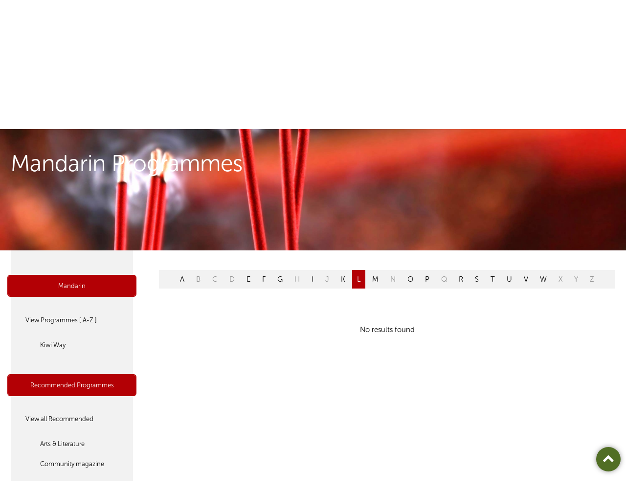

--- FILE ---
content_type: text/html; charset=utf-8
request_url: https://www.planetaudio.org.nz/programmes/community-magazine/mandarin?recommend=True&l=L
body_size: 5237
content:

<!DOCTYPE html>
<!--[if lt IE 7]>      <html class="no-js lt-ie9 lt-ie8 lt-ie7"> <![endif]-->
<!--[if IE 7]>         <html class="no-js lt-ie9 lt-ie8"> <![endif]-->
<!--[if IE 8]>         <html class="no-js lt-ie9"> <![endif]-->
<!--[if gt IE 8]><!-->
<html class="no-js">
 <!--<![endif]-->
    <head>
        <meta charset="utf-8">
        <meta http-equiv="X-UA-Compatible" content="IE=edge,chrome=1">
        <title>Programmes</title>
            <meta property="description" content="Radio made by over 100 Aucklanders addressing the diverse cultures and interests in 35 languages." />

        <meta name="viewport" content="width=device-width, initial-scale=1.0, maximum-scale=1.0, user-scalable=no" />

        <meta name="author" content="NV Interactive (http://www.nvinteractive.co.nz)"/>


        <meta name="theme-color" content="#F75A00">

            <meta property="og:title" content="Programmes" />
        <meta property="fb:app_id" content="1058504484296316" />
        <meta property="og:type" content="article" />
        <meta property="og:url" content="https://www.planetaudio.org.nz/programmes/community-magazine/mandarin?recommend=True&amp;l=L" />
        <meta property="og:image" content="//www.planetaudio.org.nz/images/facebook-default.png" />
            <meta property="og:description" content="Radio made by over 100 Aucklanders addressing the diverse cultures and interests in 35 languages." />
        <script>
        function searchResult() {
            window.parent.location = "search-results/?q=" + document.getElementById("searchText").value;
        }

        </script>

            <meta name="description" content="Radio made by over 100 Aucklanders addressing the diverse cultures and interests in 35 languages." />
        
        <script src="https://use.typekit.net/glx3aka.js"></script>
        <script>try{Typekit.load({ async: true });}catch(e){}</script>
        
        <link href="/bundles/mains?v=AC-52PafcYgDipTGgGg6816y-TOK3sCh55Wt93tBuyE1" rel="stylesheet"/>

        <script src="/bundles/modernizr?v=VlAt0WRg4cRiwz_b6Ar748hZMzqN7NGsIPGkBI6YtP41"></script>

        
        <style>
            .side-nav ul li.current > a { background-color: #b30005; }

            .side-nav ul a:hover { color: #b30005; }

            .side-nav ul a:after { color: #b30005; }

            .alpha-nav ul li.current > a { background-color: #b30005; }

            .alpha-nav ul li.disable > a {
                pointer-events: none;
                cursor: default;
                opacity: 0.6;
            }
        </style>

        <link rel="stylesheet" href="https://maxcdn.bootstrapcdn.com/font-awesome/4.6.1/css/font-awesome.min.css">

<!-- Google tag (gtag.js) -->
<script async src="https://www.googletagmanager.com/gtag/js?id=G-6CZ7VNFHK0"></script>
<script>
  window.dataLayer = window.dataLayer || [];
  function gtag(){dataLayer.push(arguments);}
  gtag('js', new Date());

  gtag('config', 'G-6CZ7VNFHK0');
</script>        <script src='https://www.google.com/recaptcha/api.js' async defer></script>
        
        
            <script type="text/javascript">
                var appInsights = window.appInsights ||
                    function(config) {
                        function s(config) {
                            t[config] = function() {
                                var i = arguments;
                                t.queue.push(function() { t[config].apply(t, i) })
                            }
                        }

                        var t = { config: config },
                            r =
                                document,
                            f = window,
                            e = "script",
                            o = r.createElement(e),
                            i,
                            u;
                        for (o.src = config.url || "//az416426.vo.msecnd.net/scripts/a/ai.0.js", r
                                .getElementsByTagName(e)[0].parentNode
                                .appendChild(o), t.cookie = r
                                .cookie, t.queue = [], i = ["Event", "Exception", "Metric", "PageView", "Trace"];
                            i.length;
                        ) s("track" + i.pop());
                        return config.disableExceptionTracking ||
                        (i = "onerror", s("_" + i), u = f[i], f[i] = function(config, r, f, e, o) {
                            var s = u && u(config, r, f, e, o);
                            return s !== !0 && t["_" + i](config, r, f, e, o), s
                        }), t
                    }({
                        instrumentationKey: 'f6c4e22f-a216-4279-ac5b-4ef8d8c5df35'
                    });

                window.appInsights = appInsights;
                appInsights.trackPageView();
            </script>

    </head>
<body>
    <!-- Template: ProgrammesFolder -->

    <div class="page  page--internal page--programmeslist ">
        <header class="gbl-header">
            <div class="layout">
                <div class="gbl-logo">
                    <a href="/">
                        <img src="/images/pfm-logo.png" alt="Planet FM Logo" width="132" height="51" />
                        <div class="logo__text">PlanetFM <span>104.6</span></div>
                    </a>
                </div>

                <div class="gbl-search">
                    <div class="gbl-search__item gbl-si--liveplayer">

                        <a href="/listen-live?epId=1229857&amp;pId=2095" target="plfm__player">

                            <i class="fa fa-play-circle icon--big"></i>
                            <span>Listen Live</span>
                        </a>
                    </div>

                    <div class="gbl-search__item gbl-si--search">
                        <form action="/search-results/" method="GET">
                            <i class="fa fa-search icon--sml"></i>
                            <input type="search" placeholder="Search..." name="query">
                        </form>
                    </div>
                </div>

                <nav class="p-nav">
                    <div class="nav__burger" id="js-navtoggle">
                        <ul class="mobile-nav">
                            <li class="m--nav centerise">
                                <div class="lines"></div>
                            </li>
                        </ul>
                    </div>
                    


    <ul class="p-nav__top">
        <li class="mobile-only mobile-search p-nav__item"><form action="/search-results" method="get"><input name="query" placeholder="Search on PlanetFM" class="search-input"/><button type="submit" /></form></li>
        <li class="mobile-only p-nav__item" id="js-languagetoggle--mobile"><a href="#" class="btn btn--w-icon-r"><i class="fa fa-globe"></i> Listen to your language <i class="fa fa-angle-down"></i></a></li>
        <li class="p-nav__item "><a href="/">Home</a></li>
    <li class="selected p-nav__item">
        <a href="/programmes">Programmes </a>
            <ul class="p-nav__child">
    <li class="selected p-nav__item p-nav__childitem">
            <a href="/programmes/select-programmes">Select Programmes </a>
    </li>
    <li class=" p-nav__item p-nav__childitem">
            <a href="/programmes/programme-guide">Programme Guide </a>
    </li>
    <li class=" p-nav__item p-nav__childitem">
            <a href="/programmes/podcast-archive">Podcast Archive </a>
    </li>
            </ul>
    </li>
    <li class=" p-nav__item">
        <a href="/connections">Connections </a>
    </li>
    <li class=" p-nav__item">
        <a href="/make-radio">Make Radio </a>
    </li>
    <li class=" p-nav__item">
        <a href="/about">About </a>
            <ul class="p-nav__child">
    <li class=" p-nav__item p-nav__childitem">
            <a href="/about/overview">Overview </a>
    </li>
    <li class=" p-nav__item p-nav__childitem">
            <a href="/about/advertise">Advertise </a>
    </li>
    <li class=" p-nav__item p-nav__childitem">
            <a href="/about/internet-services">Internet Services </a>
    </li>
    <li class=" p-nav__item p-nav__childitem">
            <a href="/about/how-tos">How To&#39;s </a>
    </li>
    <li class=" p-nav__item p-nav__childitem">
            <a href="/about/contact">Contact </a>
    </li>
    <li class=" p-nav__item p-nav__childitem">
            <a href="/about/governance">Governance </a>
    </li>
            </ul>
    </li>
    <li class=" p-nav__item">
        <a href="/donate">Donate </a>
    </li>
    </ul>

                </nav>

                <ul class="gbl-header__s-nav">
                    <li class="p-nav__item" id="js-languagetoggle">
                        <a href="#" class="btn btn--w-icon-r">Listen to your language <i class="fa fa-caret-down"></i></a>

                        <nav class="s-nav">
                            <h3 class="s-nav__header"><i class="fa fa-globe"></i>&nbsp; Select your language or culture</h3>

                            

<ul class="s-nav__list">
            <li><a href="/programmes/all/arabic">Arabic</a></li>
            <li><a href="/programmes/all/bengali">Bengali</a></li>
            <li><a href="/programmes/all/brazilian">Brazilian</a></li>
            <li><a href="/programmes/all/cook-islands-māori">Cook Islands Māori</a></li>
            <li><a href="/programmes/all/dalmatian">Dalmatian</a></li>
            <li><a href="/programmes/all/english">English</a></li>
            <li><a href="/programmes/all/fijian">Fijian</a></li>
            <li><a href="/programmes/all/ghanaian">Ghanaian</a></li>
            <li><a href="/programmes/all/gujarati">Gujarati</a></li>
            <li><a href="/programmes/all/hindi">Hindi</a></li>
            <li><a href="/programmes/all/irish">Irish</a></li>
            <li><a href="/programmes/all/khmer">Khmer</a></li>
            <li><a href="/programmes/all/konkani">Konkani</a></li>
            <li><a href="/programmes/all/korean">Korean</a></li>
            <li><a href="/programmes/all/malayalam">Malayalam</a></li>
            <li><a href="/programmes/all/nepali">Nepali</a></li>
            <li><a href="/programmes/all/niuean">Niuean</a></li>
            <li><a href="/programmes/all/persian">Persian</a></li>
            <li><a href="/programmes/all/punjabi">Punjabi</a></li>
            <li><a href="/programmes/all/romanian">Romanian</a></li>
            <li><a href="/programmes/all/samoan">Samoan</a></li>
            <li><a href="/programmes/all/sinhalese">Sinhalese</a></li>
            <li><a href="/programmes/all/spanish">Spanish</a></li>
            <li><a href="/programmes/all/tagalog">Tagalog</a></li>
            <li><a href="/programmes/all/tamil">Tamil</a></li>
            <li><a href="/programmes/all/tokelauan">Tokelauan</a></li>
            <li><a href="/programmes/all/tongan">Tongan</a></li>
            <li><a href="/programmes/all/uyghur">Uyghur</a></li>
            <li><a href="/programmes/all/urdu">Urdu</a></li>
</ul>
                        </nav>
                    </li>
                </ul>

            </div>
        </header>

        



<div class="hero">
    <div class="hero__crop" style="background-image: url('/media/1045/shutterstock_364856363.jpeg');">
        <div class="hero__title">
            <div class="layout">
                    <h1>Mandarin Programmes</h1>
                <span id="cat"></span>
            </div>
        </div>
    </div>
</div>

<div class="gbl-content layout layout--2col-l">
    <div class="gridify">
        



<div class="layout__sidenav grid__item g-laptop-6-24">
    <nav class="side-nav">
            <div class="side-nav__heading sn-h--language snhl--1 True" style="border-color: #b30005;">
                <div class="sn-h--toggle sn-h--currentlang" style="background-color: #b30005;">
                    <a href="/programmes/all/mandarin"> Mandarin</a>
                </div>


            </div>

        <ul>
            <li class="">

                    <a href="/programmes/all/mandarin">View Programmes [ A-Z ]</a>
                    <ul>
                        <li class="mobile-only">Mandarin Programmes</li>
                            <li>
                                    <a href="/programmes/kiwi-way/mandarin">Kiwi Way</a>
                            </li>
                                            </ul>
            </li>

        </ul>
        <div class="side-nav__heading sn-h--language snhl--2 True" style="border-color: #b30005;">
            <div class="sn-h--toggle sn-h--recommended" style="background-color: #b30005;">
                <a href="/programmes/all/mandarin?recommend=true">Recommended Programmes</a>
            </div>

        </div>
        <ul>
            <li class="">
                <a href="/programmes/all/mandarin?recommend=true">View all Recommended</a>

                <ul>
                    <li class="mobile-only">Recommended Programmes</li>
                            <li>
                                <a href="/programmes/arts-literature/mandarin?recommend=true"> Arts &amp; Literature</a>
                            </li>
                            <li>
                                <a href="/programmes/community-magazine/mandarin?recommend=true"> Community magazine</a>
                            </li>
                            <li>
                                <a href="/programmes/differently-abled/mandarin?recommend=true"> Differently Abled</a>
                            </li>
                            <li>
                                <a href="/programmes/education/mandarin?recommend=true"> Education</a>
                            </li>
                            <li>
                                <a href="/programmes/elders/mandarin?recommend=true"> Elders</a>
                            </li>
                            <li>
                                <a href="/programmes/entertainment/mandarin?recommend=true"> Entertainment</a>
                            </li>
                            <li>
                                <a href="/programmes/health/mandarin?recommend=true"> Health</a>
                            </li>
                            <li>
                                <a href="/programmes/interests-hobbies/mandarin?recommend=true"> Interests &amp; Hobbies</a>
                            </li>
                            <li>
                                <a href="/programmes/music/mandarin?recommend=true"> Music</a>
                            </li>
                            <li>
                                <a href="/programmes/news-current-affairs/mandarin?recommend=true"> News / Current Affairs</a>
                            </li>
                            <li>
                                <a href="/programmes/science/mandarin?recommend=true"> Science</a>
                            </li>
                            <li>
                                <a href="/programmes/settlement/mandarin?recommend=true"> Settlement</a>
                            </li>
                            <li>
                                <a href="/programmes/sport/mandarin?recommend=true"> Sport</a>
                            </li>
                            <li>
                                <a href="/programmes/support-services/mandarin?recommend=true"> Support services</a>
                            </li>
                </ul>
            </li>
        </ul>
    </nav>
</div>




        <a class="category__close">Close</a>
        <div class="mobile-only category__toggle">
            <button class="btn btn--icon"></button>
        </div>
        <div class="layout__main grid__item g-laptop-18-24 programmes__listings">
            <div class="">
                <nav class="alpha-nav layout">
                        <ul>
                                    <li>
                                        <a href="/programmes/community-magazine/mandarin?recommend=True&amp;l=A">A</a>
                                    </li>
                                    <li style="pointer-events: none; cursor: default; opacity: 0.4;">
                                        <a href="/programmes/community-magazine/mandarin?recommend=True&amp;l=B">B</a>
                                    </li>
                                    <li style="pointer-events: none; cursor: default; opacity: 0.4;">
                                        <a href="/programmes/community-magazine/mandarin?recommend=True&amp;l=C">C</a>
                                    </li>
                                    <li style="pointer-events: none; cursor: default; opacity: 0.4;">
                                        <a href="/programmes/community-magazine/mandarin?recommend=True&amp;l=D">D</a>
                                    </li>
                                    <li>
                                        <a href="/programmes/community-magazine/mandarin?recommend=True&amp;l=E">E</a>
                                    </li>
                                    <li>
                                        <a href="/programmes/community-magazine/mandarin?recommend=True&amp;l=F">F</a>
                                    </li>
                                    <li>
                                        <a href="/programmes/community-magazine/mandarin?recommend=True&amp;l=G">G</a>
                                    </li>
                                    <li style="pointer-events: none; cursor: default; opacity: 0.4;">
                                        <a href="/programmes/community-magazine/mandarin?recommend=True&amp;l=H">H</a>
                                    </li>
                                    <li>
                                        <a href="/programmes/community-magazine/mandarin?recommend=True&amp;l=I">I</a>
                                    </li>
                                    <li style="pointer-events: none; cursor: default; opacity: 0.4;">
                                        <a href="/programmes/community-magazine/mandarin?recommend=True&amp;l=J">J</a>
                                    </li>
                                    <li>
                                        <a href="/programmes/community-magazine/mandarin?recommend=True&amp;l=K">K</a>
                                    </li>
                                    <li class="current">
                                        <a href="/programmes/community-magazine/mandarin?recommend=True&amp;l=L">L</a>
                                    </li>
                                    <li>
                                        <a href="/programmes/community-magazine/mandarin?recommend=True&amp;l=M">M</a>
                                    </li>
                                    <li style="pointer-events: none; cursor: default; opacity: 0.4;">
                                        <a href="/programmes/community-magazine/mandarin?recommend=True&amp;l=N">N</a>
                                    </li>
                                    <li>
                                        <a href="/programmes/community-magazine/mandarin?recommend=True&amp;l=O">O</a>
                                    </li>
                                    <li>
                                        <a href="/programmes/community-magazine/mandarin?recommend=True&amp;l=P">P</a>
                                    </li>
                                    <li style="pointer-events: none; cursor: default; opacity: 0.4;">
                                        <a href="/programmes/community-magazine/mandarin?recommend=True&amp;l=Q">Q</a>
                                    </li>
                                    <li>
                                        <a href="/programmes/community-magazine/mandarin?recommend=True&amp;l=R">R</a>
                                    </li>
                                    <li>
                                        <a href="/programmes/community-magazine/mandarin?recommend=True&amp;l=S">S</a>
                                    </li>
                                    <li>
                                        <a href="/programmes/community-magazine/mandarin?recommend=True&amp;l=T">T</a>
                                    </li>
                                    <li>
                                        <a href="/programmes/community-magazine/mandarin?recommend=True&amp;l=U">U</a>
                                    </li>
                                    <li>
                                        <a href="/programmes/community-magazine/mandarin?recommend=True&amp;l=V">V</a>
                                    </li>
                                    <li>
                                        <a href="/programmes/community-magazine/mandarin?recommend=True&amp;l=W">W</a>
                                    </li>
                                    <li style="pointer-events: none; cursor: default; opacity: 0.4;">
                                        <a href="/programmes/community-magazine/mandarin?recommend=True&amp;l=X">X</a>
                                    </li>
                                    <li style="pointer-events: none; cursor: default; opacity: 0.4;">
                                        <a href="/programmes/community-magazine/mandarin?recommend=True&amp;l=Y">Y</a>
                                    </li>
                                    <li style="pointer-events: none; cursor: default; opacity: 0.4;">
                                        <a href="/programmes/community-magazine/mandarin?recommend=True&amp;l=Z">Z</a>
                                    </li>
                        </ul>

                </nav>
                    <h3 class="mobile-only mobile__categorylabel">Community magazine</h3>
                <section class="program">
                                <div style="text-align: center;">No results found</div>
                </section>
            </div>
        </div>
    </div>
</div>

<a class="btn--top" aria-hidden="true" href="#">
    <i class="fa fa-chevron-up"></i>
</a>




        
        <div class="gbl-foot">

            <div class="gbl-foot__prefoot">

                <div class="layout">
                    <a href="#top" class="btn--w-icon-l">
                        <i class="fa fa-arrow-circle-up icon--big"></i> Go to top
                    </a>

                    <div class="gbl-foot__share">
                        <div class="social-block">
                            <h4 class="social-block__heading">Share this page</h4>

                            <ul class="social__iconlist">

                                <li class="icon--facebook"><a href="https://www.facebook.com/sharer/sharer.php?u=https://www.planetaudio.org.nz/programmes/community-magazine/mandarin?recommend=True&amp;l=L" target="_blank"><i class="fa fa-facebook"></i></a></li>
                                <li class="icon--email"><a href="/cdn-cgi/l/email-protection#[base64]"><i class="fa fa-envelope"></i></a></li>
                            </ul>
                        </div>

                        <div class="social-block">
                            <h4 class="social-block__heading">Follow us on</h4>

                            <ul class="social__iconlist">
                                <li class="icon--facebook"><a href="https://www.facebook.com/planetfm1046/" target="_blank"><i class="fa fa-facebook"></i></a></li>
                            </ul>
                        </div>
                    </div>
                </div>

            </div>

            <div class="gbl-foot__nav">

                <div class="layout">
                    <a class="gbl-foot__logo" href="/">
                        <img src="/images/pfm-logo-alt.png" />
                    </a>

                    <nav class="f-nav">
                        
    <ul class="f-nav__top">
        
    <li class="">
        <a href="/programmes">Programmes</a>
            <ul class="f-nav__child">
    <li class="">
            <a href="/programmes/select-programmes" class="button button--medium">Select Programmes </a>
    </li>
    <li class="">
            <a href="/programmes/programme-guide" class="button button--medium">Programme Guide </a>
    </li>
    <li class="">
            <a href="/programmes/podcast-archive" class="button button--medium">Podcast Archive </a>
    </li>
            </ul>
    </li>
    <li class="">
        <a href="/connections">Connections</a>
    </li>
    <li class="">
        <a href="/make-radio">Make Radio</a>
    </li>
    <li class="">
        <a href="/about">About</a>
            <ul class="f-nav__child">
    <li class="">
            <a href="/about/overview" class="button button--medium">Overview </a>
    </li>
    <li class="">
            <a href="/about/advertise" class="button button--medium">Advertise </a>
    </li>
    <li class="">
            <a href="/about/internet-services" class="button button--medium">Internet Services </a>
    </li>
    <li class="">
            <a href="/about/how-tos" class="button button--medium">How To&#39;s </a>
    </li>
    <li class="">
            <a href="/about/contact" class="button button--medium">Contact </a>
    </li>
    <li class="">
            <a href="/about/governance" class="button button--medium">Governance </a>
    </li>
            </ul>
    </li>
    <li class="">
        <a href="/donate">Donate</a>
    </li>
    </ul>

                    </nav>
                </div>

            </div>

            <div class="copyright layout">
                <div class="copyright__nav">
                    <ul>
<li><a href="/disclaimer">Disclaimer</a></li>
<li>© 2026 Planet FM</li>
</ul>
                </div>

                <ul class="copyright__partners">
                    <li>
                        <a href="https://creativecommons.org/licenses/by-nc-nd/4.0/" target="_blank" class="btn--w-icon-r">
                            Creative Commons 4 <i class="fa fa-creative-commons icon--big"></i>
                        </a>
                    </li>
                    <li>
                        Site by <a class="nvlink" href="http://www.nvinteractive.com" target="_blank">NV Interactive</a>
                    </li>
                </ul>
            </div>
        </div>
    </div>

    <script data-cfasync="false" src="/cdn-cgi/scripts/5c5dd728/cloudflare-static/email-decode.min.js"></script><script src="//ajax.googleapis.com/ajax/libs/jquery/1.9.1/jquery.min.js"></script>
    <script>window.jQuery || document.write('<script src="js/vendor/jquery-1.9.1.min.js"><\/script>')</script>

    


    <script src="/bundles/framework?v=M3DkcJyA4WYsLDoaJCxzJ7sstUuovswypyQ-T67LoHI1"></script>

<script defer src="https://static.cloudflareinsights.com/beacon.min.js/vcd15cbe7772f49c399c6a5babf22c1241717689176015" integrity="sha512-ZpsOmlRQV6y907TI0dKBHq9Md29nnaEIPlkf84rnaERnq6zvWvPUqr2ft8M1aS28oN72PdrCzSjY4U6VaAw1EQ==" data-cf-beacon='{"version":"2024.11.0","token":"9398f4a20f434e0fb0760465c0031297","r":1,"server_timing":{"name":{"cfCacheStatus":true,"cfEdge":true,"cfExtPri":true,"cfL4":true,"cfOrigin":true,"cfSpeedBrain":true},"location_startswith":null}}' crossorigin="anonymous"></script>
</body>

</html>
